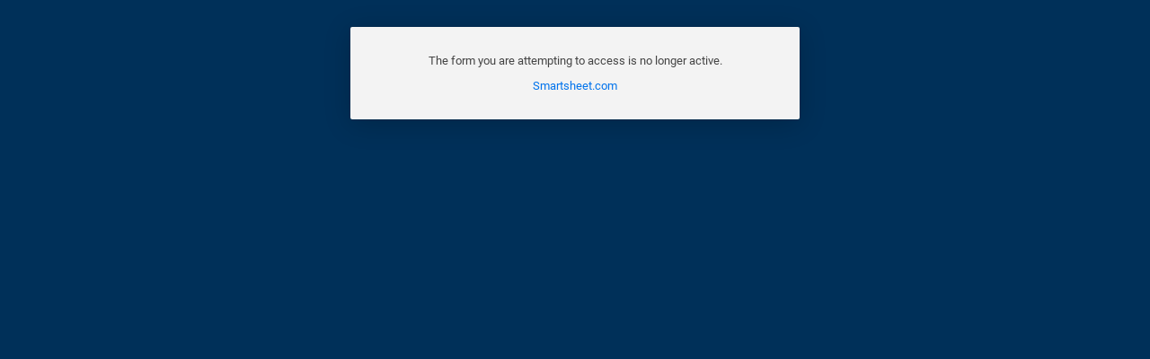

--- FILE ---
content_type: text/html;charset=UTF-8
request_url: https://app.smartsheet.com/b/form/0197e7df45444696bf12246b0e5896c6
body_size: 1383
content:






<!DOCTYPE html>

<html>
	<head>
        <!--  Copyright 2006, Smartsheet.com, Inc., All Rights Reserved -->

        <meta name="viewport" content="initial-scale=1.0, maximum-scale=1.0">

	    <title>Smartsheet.com</title>

        <link rel="stylesheet" type="text/css" id="smartsheet_style_fonts" href="https://app.smartsheet.com/b/css/fonts.2x_486.0.0.css"/>
	    <link rel="stylesheet" type="text/css" id="smartsheet_style_common" href="https://app.smartsheet.com/b/css/common.2x_486.0.0.css"/>
	    <link rel='icon' href='/b/images/fav_prod2.png' type='image/png' /><link rel='shortcut icon' href='/b/images/fav_prod2.png' type='image/png' />
        <script type="text/javascript">var isHighDpi = true;</script>
		<script type="text/javascript" CHARSET="UTF-8">
			// Sometimes this page is displayed as a stand alone page and sometimes in the dataTransfer frame (show a message in the latter)
			function getScriptFrame() {
				// Only have a script frame if we're loaded in dataTransfer frame; if we return null, then the
				// JavaScript executed to display the messages won't do anything.
				return (parent && parent.frames['dataTransfer'] == window) ? parent : null;
			}

			function getDocumentFrame() {
				// Only have a document frame if we're loaded in dataTransfer frame
				return (parent && parent.frames['dataTransfer'] == window) ? parent : null;
			}

			function sendFailedInitialLoadMessage() {
			    var pathnameParts = window.location.pathname.split('/');
			    if (parent && pathnameParts[2] === "embed") {
			        // If we're loaded via an embedUrl, and we have a parent frame, send a post message to the parent saying that the load failed
                    // This value MUST stay in sync with the one found in web/javascript/app/src/models/index.ts in the enum EmbedMessageType
                    var EMBED_MESSAGE_TYPE_FAILED_NAVIGATION = 103;
                    // The embedData is stored as the final chunk in the pathname, before the query parameters. We want to
                    // exclude the query parameters so trim everything after the ?
                    var embedData = pathnameParts[pathnameParts.length - 1].split('?')[0];
                    var message = {embedData: embedData,embedMessageType: EMBED_MESSAGE_TYPE_FAILED_NAVIGATION};
                    parent.postMessage(message, "*");
                }
            }

			function loadBodyShowMessage() {
				JspUtil_init();
				if ((typeof getScriptFrame != 'undefined') && getScriptFrame() && getScriptFrame().BbMessage){var mi=new (getScriptFrame().BbMessage)(unescape("The form you are attempting to access is no longer active."), 400, 200, true);mi.toDOM();}

                // Notify the parent window of our invalid request load -- may fail if parent has not set this up
                try {
                    var win = parent || window.opener;

                    if (win && win.jscDesktop) {
                        win.jscDesktop.handleInvalidRequestLoad();
                    }
                } catch(e) {}
			}

			window.onload = loadBodyShowMessage;
			sendFailedInitialLoadMessage();
		</script>

		<script type="text/javascript" language="JavaScript" CHARSET="UTF-8">var clientState={"buildNumber":"486.0","revision":"0","version":"486.0.0","baseImageUrl":"https://s.smartsheet.com/b"};</script><script type="text/javascript" language="JavaScript" CHARSET="UTF-8" src="https://app.smartsheet.com/b/javascript/core_486.0.0.js"></script>

	</head>

	<body class="clsBody " style="">
		<div id="desktopBackgroundImage" style="position:absolute; top: 0; right: 0; bottom: 0; left: 0;"></div>

		<div class="clsJspBox">
			<p>The form you are attempting to access is no longer active.</p>

            
			    <div>
				    <a target="_blank" href=https://www.smartsheet.com/>Smartsheet.com</a>
			    </div>
            
		</div>
	</body>

</html>
